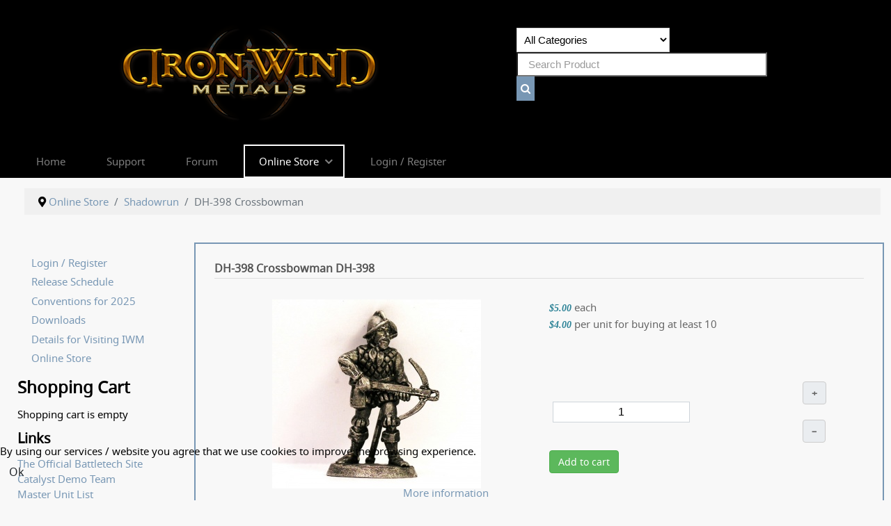

--- FILE ---
content_type: text/html; charset=utf-8
request_url: https://www.ironwindmetals.com/index.php/categories/cat-shadowrun/product/historicals-dh-398/category_pathway-2
body_size: 12991
content:
<!DOCTYPE html>
<html lang="en-GB" dir="ltr">
        
<head>
    
            <meta name="viewport" content="width=device-width, initial-scale=1.0">
        <meta http-equiv="X-UA-Compatible" content="IE=edge" />
        

        
            
         <meta charset="utf-8">
	<meta name="keywords" content="Spaniards">
	<meta name="description" content="Spaniards">
	<title>DH-398 Crossbowman</title>
	<link href="/favicon.ico" rel="icon" type="image/vnd.microsoft.icon">

    <link href="/media/vendor/fontawesome-free/css/fontawesome.min.css?5.15.4" rel="stylesheet" />
	<link href="https://www.ironwindmetals.com/modules/mod_rca_hikashop_search/assets/styles.css?394307aaeeffced1b068b62f548a2253" rel="stylesheet" />
	<link href="/plugins/system/cookiehint/css/style.css?394307aaeeffced1b068b62f548a2253" rel="stylesheet" />
	<link href="/media/com_hikashop/css/hikashop.css?v=611" rel="stylesheet" />
	<link href="/media/com_hikashop/css/frontend_custom.css?t=1620844790" rel="stylesheet" />
	<link href="/media/com_hikashop/css/style_default.css?t=1765422674" rel="stylesheet" />
	<link href="https://cdn.hikashop.com/shadowbox/shadowbox.css" rel="stylesheet" />
	<link href="/media/com_hikashop/css/notify-metro.css?v=611" rel="stylesheet" />
	<link href="/media/gantry5/assets/css/lightcase.css" rel="stylesheet" />
	<link href="/media/gantry5/engines/nucleus/css-compiled/nucleus.css" rel="stylesheet" />
	<link href="/templates/g5_hadron/custom/css-compiled/hadron_13.css" rel="stylesheet" />
	<link href="/media/gantry5/engines/nucleus/css-compiled/bootstrap5.css" rel="stylesheet" />
	<link href="/media/system/css/joomla-fontawesome.min.css" rel="stylesheet" />
	<link href="/media/system/css/debug.css" rel="stylesheet" />
	<link href="/media/gantry5/assets/css/font-awesome.min.css" rel="stylesheet" />
	<link href="/templates/g5_hadron/custom/css-compiled/hadron-joomla_13.css" rel="stylesheet" />
	<link href="/templates/g5_hadron/custom/css-compiled/custom_13.css" rel="stylesheet" />
	<link href="/templates/g5_hadron/css/animate.css" rel="stylesheet" />
	<style>
	#r-hikashop-search-141 select.r-hs-category-list,
	#r-hikashop-search-141 input.r-hs-search {
		height: 35px !important;
	}
	#r-hikashop-search-141 button.r-hs-btn {
		background:#7897b4;
		height: 35px;
	}
	#r-hikashop-search-141 button.r-hs-btn:hover {
		background:#000000;
	}
	@media only all and (min-width: 1200px) {
		#r-hikashop-search-141 input.r-hs-search {
			min-width:360px;
		}
	}
	@media only all and (min-width: 960px) and (max-width: 1199px) {
		#r-hikashop-search-141 input.r-hs-search {
			min-width:228px;
		}
	}
	@media only all and (max-width: 959px) {
		#r-hikashop-search-141 input.r-hs-search {
			min-width:210px;
		}
	}
	
	</style>
	<style>#redim-cookiehint-bottom {position: fixed; z-index: 99999; left: 0px; right: 0px; bottom: 0px; top: auto !important;}</style>
	<style>.my-own-class {opacity: 0; position: absolute; top: 0; left: 0; height: 0; width: 0; z-index: -1;}</style>
	<style>
#hikashop_category_information_module_119 div.hikashop_subcontainer,
#hikashop_category_information_module_119 .hikashop_rtop *,#hikashop_category_information_module_119 .hikashop_rbottom * { background:#f8f8f8; }
#hikashop_category_information_module_119 div.hikashop_subcontainer,
#hikashop_category_information_module_119 div.hikashop_subcontainer span,
#hikashop_category_information_module_119 div.hikashop_container { text-align:center; }
#hikashop_category_information_module_119 div.hikashop_container { margin:5px 5px; }
#hikashop_category_information_module_119 .hikashop_subcontainer { -moz-border-radius: 5px; -webkit-border-radius: 5px; -khtml-border-radius: 5px; border-radius: 5px; }</style>

    <script src="/media/vendor/jquery/js/jquery.min.js?3.7.1"></script>
	<script src="/media/legacy/js/jquery-noconflict.min.js?647005fc12b79b3ca2bb30c059899d5994e3e34d"></script>
	<script src="/media/mod_menu/js/menu-es5.min.js?394307aaeeffced1b068b62f548a2253" nomodule defer></script>
	<script src="/media/com_hikashop/js/hikashop.js?v=611"></script>
	<script src="https://cdn.hikashop.com/shadowbox/shadowbox.js"></script>
	<script src="/media/com_hikashop/js/notify.min.js?v=611"></script>
	<script src="/templates/g5_hadron/js/chart.js"></script>
	<script src="/plugins/system/cleantalkantispam/js/ct-functions.js?1768890057"></script>
	<script src="https://moderate.cleantalk.org/ct-bot-detector-wrapper.js"></script>
	<script src="/plugins/hikashop/cartnotify/media/notify.js"></script>
	<script type="application/ld+json">{"@context":"https:\/\/schema.org","@type":"BreadcrumbList","itemListElement":[{"@type":"ListItem","position":1,"item":{"@id":"https:\/\/www.ironwindmetals.com\/index.php","name":"Home"}},{"@type":"ListItem","position":2,"item":{"@id":"https:\/\/www.ironwindmetals.com\/index.php\/categories","name":"Online Store"}},{"@type":"ListItem","position":3,"item":{"@id":"https:\/\/www.ironwindmetals.com\/index.php\/categories\/cat-shadowrun","name":"Shadowrun"}},{"@type":"ListItem","position":4,"item":{"@id":"\/index.php\/categories\/cat-shadowrun\/product\/historicals-dh-398\/category_pathway-2","name":"DH-398 Crossbowman"}}]}</script>
	<script>
window.hikashopFieldsJs = {
	'reqFieldsComp': {},
	'validFieldsComp': {},
	'regexFieldsComp': {},
	'regexValueFieldsComp': {}
};</script>
	<script>
function hikashopToggleFields(new_value, namekey, field_type, id, prefix) {
	if(!window.hikashop) return false;
	return window.hikashop.toggleField(new_value, namekey, field_type, id, prefix);
}</script>
	<script>
if(!window.localPage) window.localPage = {};
window.localPage.cartRedirect = function(cid,pid,resp){window.location="/index.php/categories/cat-shadowrun/checkout";};
window.localPage.wishlistRedirect = function(cid,pid,resp){window.location="/index.php/component/hikashop/product/listing";};
</script>
	<script>
try{ Shadowbox.init(); }catch(e){ console.log("Shadowbox not loaded"); }
</script>
	<script>
(function(){window.Oby.registerAjax("hkContentChanged",function(){Shadowbox.clearCache();Shadowbox.setup();});})();
</script>
	<script>window.hikashop.translations_url = "/index.php/component/hikashop/translations/load";</script>
	<script>
				const ctPublicData = {
					typeOfCookie: "simple_cookies"
				}
			</script>
	<script>var ct_setcookie = 1;</script>
	<script>ctSetCookie("ct_checkjs", "886903718", "0");</script>
	<script>
jQuery.notify.defaults({"arrowShow":false,"globalPosition":"top right","elementPosition":"top right","clickToHide":true,"autoHideDelay":5000,"autoHide":true});
window.cartNotifyParams = {"reference":"global","img_url":"\/media\/com_hikashop\/images\/icons\/icon-32-newproduct.png","redirect_url":"","redirect_delay":4000,"hide_delay":5000,"title":"Product added to the cart","text":"Product successfully added to the cart","wishlist_title":"Product added to the wishlist","wishlist_text":"Product successfully added to the wishlist","list_title":"Products added to the cart","list_text":"Products successfully added to the cart","list_wishlist_title":"Products added to the wishlist","list_wishlist_text":"Products successfully added to the wishlist","err_title":"Product not added to the cart","err_text":"Product not added to the cart","err_wishlist_title":"Product not added to the wishlist","err_wishlist_text":"Product not added to the wishlist"};
</script>
	<script type="application/ld+json">{"context":"https://schema.org/","@type":"Product","name":"DH-398 Crossbowman","image":["https://www.ironwindmetals.com/images/com_hikashop/upload/historicals/DH-398.JPG"],"description":"\tSupplied unassembled and unpainted.","url":"/index.php/categories/cat-shadowrun/product/historicals-dh-398","sku":"DH-398","offers":{"@type":"Offer","url":"https://www.example.com/trinket_offer","itemCondition":"https://schema.org/NewCondition","availability":"https://schema.org/InStock","priceSpecification":{"@type":"PriceSpecification","price":4,"priceCurrency":"USD"}}}</script>
	

    
                
</head>

    <body class="gantry site com_hikashop view-product layout-show task-show dir-ltr itemid-1492 outline-13 g-offcanvas-left g-default g-style-preset6">
        
                    

        <div id="g-offcanvas"  data-g-offcanvas-swipe="0" data-g-offcanvas-css3="1">
                        <div class="g-grid">                        

        <div class="g-block size-100">
             <div id="logo-3916-particle" class="g-content g-particle">            <a href="/" target="_self" title="" aria-label="" rel="home" class="g-logo">
                        <img src="/images/IWMNewLogoMobile.png"  alt="" />
            </a>
            </div>
        </div>
            </div>
                    <div class="g-grid">                        

        <div class="g-block size-100 nopaddingtop">
             <div id="mobile-menu-4892-particle" class="g-content g-particle">            <div id="g-mobilemenu-container" data-g-menu-breakpoint="48rem"></div>
            </div>
        </div>
            </div>
    </div>
        <div id="g-page-surround">
            <div class="g-offcanvas-hide g-offcanvas-toggle" role="navigation" data-offcanvas-toggle aria-controls="g-offcanvas" aria-expanded="false"><i class="fa fa-fw fa-bars"></i></div>                        

                                
                <section id="g-navigation">
                <div class="g-container">                                <div class="g-grid">                        

        <div class="g-block size-56">
             <div id="logo-5679-particle" class="g-content g-particle">            <a href="/" target="_self" title="" aria-label="" rel="home" class="g-logo">
                        <img src="/images/IWMNewLogo.png"  alt="" />
            </a>
            </div>
        </div>
                    

        <div class="g-block size-44">
             <div class="g-content">
                                    <div class="platform-content"><div class="rcasearchhika-a moduletable ">
        
<div id="r-hikashop-search-141" class="r-hikashop-search">
	<form action="/index.php/product-listing?start=0" method="get">
		<div class="r-hs-categories">
			<label for="r-hs-categorylist" class="r-hs-category-list-label">
				<select name="cid" id="r-hs-categorylist" class="r-hs-category-list">
					<option value="0">All Categories</option>
					<option value="13">BattleTech</option><option value="17">-- BattleMechs</option><option value="18">-- Combat Vehicles</option><option value="19">-- Aerospace Fighters</option><option value="21">-- IndustrialMechs</option><option value="172">-- Online Exclusive</option><option value="24">---- Online Exclusive Protomechs</option><option value="23">---- Online Exclusive Naval Vessels</option><option value="20">---- Online Exclusive Infantry</option><option value="173">---- Online Exclusive BattleMechs</option><option value="174">---- Online Exclusive Combat Vehicles</option><option value="175">---- Online Exclusive Aerospace</option><option value="208">------ Mech Scale Aerospace Fighters</option><option value="209">------ Micro Scale Aerospace Fighters</option><option value="210">------ Micro Scale Dropships</option><option value="214">------ Micro Scale Small Craft</option><option value="211">------ Jumpships</option><option value="212">------ Space Stations</option><option value="213">------ Warships</option><option value="217">------ Mech Scale Conventional Fighters</option><option value="176">---- Online Exclusive IndustrialMechs</option><option value="177">---- Online Exclusive Support Vehicles</option><option value="181">---- Online Exclusive Unit Packs</option><option value="182">------ Alpha Strike: Clan Invasion</option><option value="183">------ Era Report: 3052</option><option value="184">------ Era Report: 3062</option><option value="185">------ Field Manual: 3085</option><option value="187">------ Interstellar Expeditions</option><option value="188">------ Jihad: 3075</option><option value="189">------ Project Phoenix</option><option value="190">------ Vehicle Pack</option><option value="191">------ War of Reaving: 3072</option><option value="192">------ War of Reaving: 3085</option><option value="193">------ Historical: Liberation of Terra</option><option value="194">---- Online Exclusive MiniMechs</option><option value="195">---- Online Exclusive Museum Scale</option><option value="196">---- Online Exclusive Limited Edition</option><option value="197">---- Online Exclusive ScrapYard</option><option value="198">------ Word of Blake OmniMech Parts</option><option value="199">------ Clan OmniMech Parts</option><option value="200">------ Scrapyard Mech Bases & Feet</option><option value="203">------ Turrets</option><option value="219">------ Scrapyard Arms</option><option value="220">------ Scrapyard Heads</option><option value="221">------ Scrapyard Jump Jets</option><option value="222">------ Scrapyard Legs</option><option value="223">------ Scrapyard Plates, Banners and Fins & Etc</option><option value="224">------ Scrapyard Torso</option><option value="225">------ Scrapyard Waist</option><option value="226">------ Scrapyard Weapons</option><option value="232">------ ScrapYard Weapon and Equipment Parts</option><option value="236">------ ScrapYard Vehicle Bodies</option><option value="201">---- Online Exclusive Resin and Foam</option><option value="202">---- Online Exclusive Bases and Stems</option><option value="204">---- Online Exclusive Battle Armor</option><option value="205">---- Online Exclusive BattleTroopers</option><option value="206">---- Online Exclusive Battledroids</option><option value="178">-- Battletech Hex Bases</option><option value="179">-- BattleMech Lance Packs</option><option value="227">-- New Releases</option><option value="233">-- New Classic Mechs</option><option value="234">-- Recognition Guide Mechs</option><option value="235">-- ProdUpload</option><option value="15">VOR: The Maelstrom</option><option value="25">-- Golems</option><option value="26">-- Growlers</option><option value="27">-- Mashers</option><option value="28">-- Neo-Soviets</option><option value="29">-- Pharon</option><option value="30">-- Shard</option><option value="31">-- Union</option><option value="32">-- Zykhee</option><option value="33">Bases</option><option value="34">-- Flat</option><option value="35">-- Inset</option><option value="36">-- Hex</option><option value="37">-- Plastic</option><option value="38">-- Misc</option><option value="111">---- Adult</option><option value="113">19th & 20th Century</option><option value="119">-- Western</option><option value="112">Vignettes</option><option value="43">Hackmaster Miniatures</option><option value="44">Ral Partha Historicals</option><option value="45">-- Historical Weapon Tips</option><option value="46">-- The Hoplites - Ancient World</option><option value="50">---- Carthaginians</option><option value="51">---- Early Egyptians</option><option value="52">---- Gauls</option><option value="53">---- Greeks</option><option value="54">---- Hittites</option><option value="55">---- Macedonians</option><option value="56">---- Persians</option><option value="57">---- Republican Romans</option><option value="58">---- Ancient Standards</option><option value="59">---- Ancient Horses</option><option value="47">-- 1200 AD - Medieval World</option><option value="60">---- Byzantines</option><option value="61">---- Crusaders</option><option value="62">---- English</option><option value="63">---- French</option><option value="64">---- Germans</option><option value="65">---- Mongols</option><option value="66">---- Moors</option><option value="67">---- Normans</option><option value="68">---- Peasants</option><option value="69">---- Saxons</option><option value="70">---- Scots</option><option value="71">---- Spanish</option><option value="72">---- Sung Chinese</option><option value="73">---- Vikings</option><option value="74">---- Medieval Horses</option><option value="48">-- Samurai</option><option value="49">-- Conquistadores</option><option value="75">---- Aztecs</option><option value="76">---- Incas</option><option value="77">---- Spaniards</option><option value="78">Fantasy Player Characters</option><option value="79">-- Bards</option><option value="80">-- Clerics</option><option value="81">-- Fighters</option><option value="82">-- Magic Users</option><option value="83">-- Ninjas</option><option value="84">-- Paladins</option><option value="85">-- Anti-Paladins</option><option value="86">-- Rangers</option><option value="87">-- Rogues & Thieves</option><option value="88">Fantasy RPGs</option><option value="89">-- Natural Beasts</option><option value="90">-- Monsters</option><option value="91">-- Supernaturals</option><option value="92">-- Skeleton RPGs</option><option value="93">-- Props</option><option value="94">-- NPC Encounters</option><option value="95">-- Arcana Evolved</option><option value="96">Fantasy Armies</option><option value="97">-- Dwarf Army</option><option value="98">-- Elf Army</option><option value="99">-- Human Army</option><option value="100">-- Sub Human Army</option><option value="101">-- Supernatural Army</option><option value="102">-- Mythical Army</option><option value="103">-- Bestial Army</option><option value="104">-- Skeleton Army</option><option value="105">-- Engines of War</option><option value="106">-- Horses and Mounts</option><option value="107">Dragons</option><option value="108">Games</option><option value="110">-- Spellcaster</option><option value="120">Crimson Skies</option><option value="121">Shadowrun</option><option value="122">Natural World</option><option value="123">-- Dinosaurs</option><option value="124">-- Prehistoric Animals</option><option value="125">-- Modern Animals</option><option value="126">Wolf Star Shipyard</option><option value="127">Terrain</option><option value="128">-- Bunker</option><option value="129">-- Fantasy Terrain</option><option value="130">-- Science Fiction Buildings</option><option value="131">-- Bunker Turrets</option><option value="137">IWM Accesssories</option><option value="218">Coins</option>				</select>
			</label>
		</div>
		<div class="r-hs-searchfield">
			<input type="text" name="searchword" id="r-hs-search" placeholder="Search Product" value="" class="r-hs-search" />
		</div>
		<div class="r-hs-submit">
			<button type="submit" class="r-hs-btn" onclick="this.form.keyword.focus();"><i class="fa fa-search"></i></button>
		</div>
	</form>
</div></div></div>
            
        </div>
        </div>
            </div>
                            <div class="g-grid">                        

        <div class="g-block size-100 center nomarginall nopaddingall g-hadron-menu">
             <div id="menu-2875-particle" class="g-content g-particle">            <nav class="g-main-nav" data-g-mobile-target data-g-hover-expand="true">
        <ul class="g-toplevel">
                                                                                                                
        
                
        
                
        
        <li class="g-menu-item g-menu-item-type-component g-menu-item-101 g-standard  ">
                            <a class="g-menu-item-container" href="/index.php">
                                                                <span class="g-menu-item-content">
                                    <span class="g-menu-item-title">Home</span>
            
                    </span>
                                                </a>
                                </li>
    
                                                                                                
        
                
        
                
        
        <li class="g-menu-item g-menu-item-type-component g-menu-item-2177 g-standard  ">
                            <a class="g-menu-item-container" href="/index.php/support">
                                                                <span class="g-menu-item-content">
                                    <span class="g-menu-item-title">Support</span>
            
                    </span>
                                                </a>
                                </li>
    
                                                                                                
        
                
        
                
        
        <li class="g-menu-item g-menu-item-type-url g-menu-item-105 g-standard  ">
                            <a class="g-menu-item-container" href="http://bg.battletech.com/forums/index.php?board=33.0">
                                                                <span class="g-menu-item-content">
                                    <span class="g-menu-item-title">Forum</span>
            
                    </span>
                                                </a>
                                </li>
    
                                                                                                
        
                
        
                
        
        <li class="g-menu-item g-menu-item-type-component g-menu-item-388 g-parent active g-standard g-menu-item-link-parent ">
                            <a class="g-menu-item-container" href="https://www.ironwindmetals.com/index.php/categories">
                                                                <span class="g-menu-item-content">
                                    <span class="g-menu-item-title">Online Store</span>
            
                    </span>
                    <span class="g-menu-parent-indicator" data-g-menuparent=""></span>                            </a>
                                                                            <ul class="g-dropdown g-inactive g-fade g-dropdown-right">
            <li class="g-dropdown-column">
                        <div class="g-grid">
                        <div class="g-block size-100">
            <ul class="g-sublevel">
                <li class="g-level-1 g-go-back">
                    <a class="g-menu-item-container" href="#" data-g-menuparent=""><span>Back</span></a>
                </li>
                                                                                                                    
        
                
        
                
        
        <li class="g-menu-item g-menu-item-type-component g-menu-item-1472 g-parent g-menu-item-link-parent ">
                            <a class="g-menu-item-container" href="https://www.ironwindmetals.com/index.php/categories/cat-battletech">
                                                                <span class="g-menu-item-content">
                                    <span class="g-menu-item-title">Battletech</span>
            
                    </span>
                    <span class="g-menu-parent-indicator" data-g-menuparent=""></span>                            </a>
                                                                            <ul class="g-dropdown g-inactive g-fade g-dropdown-right">
            <li class="g-dropdown-column">
                        <div class="g-grid">
                        <div class="g-block size-100">
            <ul class="g-sublevel">
                <li class="g-level-2 g-go-back">
                    <a class="g-menu-item-container" href="#" data-g-menuparent=""><span>Back</span></a>
                </li>
                                                                                                                    
        
                
        
                
        
        <li class="g-menu-item g-menu-item-type-component g-menu-item-1827  ">
                            <a class="g-menu-item-container" href="/index.php/categories/cat-battletech/cat-bt-ncm">
                                                                <span class="g-menu-item-content">
                                    <span class="g-menu-item-title">New Classic Mechs</span>
            
                    </span>
                                                </a>
                                </li>
    
                                                                                                
        
                
        
                
        
        <li class="g-menu-item g-menu-item-type-component g-menu-item-1498  ">
                            <a class="g-menu-item-container" href="https://www.ironwindmetals.com/index.php/categories/cat-battletech/cat-bt-nr">
                                                                <span class="g-menu-item-content">
                                    <span class="g-menu-item-title">New Releases</span>
            
                    </span>
                                                </a>
                                </li>
    
                                                                                                
        
                
        
                
        
        <li class="g-menu-item g-menu-item-type-component g-menu-item-1497  ">
                            <a class="g-menu-item-container" href="https://www.ironwindmetals.com/index.php/categories/cat-battletech/cat-bt-rgm">
                                                                <span class="g-menu-item-content">
                                    <span class="g-menu-item-title">Recognition Guide ilClan Mechs</span>
            
                    </span>
                                                </a>
                                </li>
    
                                                                                                
        
                
        
                
        
        <li class="g-menu-item g-menu-item-type-component g-menu-item-1500  ">
                            <a class="g-menu-item-container" href="https://www.ironwindmetals.com/index.php/categories/cat-battletech/cat-bt-bm">
                                                                <span class="g-menu-item-content">
                                    <span class="g-menu-item-title">BattleMechs</span>
            
                    </span>
                                                </a>
                                </li>
    
                                                                                                
        
                
        
                
        
        <li class="g-menu-item g-menu-item-type-component g-menu-item-1501  ">
                            <a class="g-menu-item-container" href="https://www.ironwindmetals.com/index.php/categories/cat-battletech/cat-bt-cv">
                                                                <span class="g-menu-item-content">
                                    <span class="g-menu-item-title">Combat Vehicles</span>
            
                    </span>
                                                </a>
                                </li>
    
                                                                                                
        
                
        
                
        
        <li class="g-menu-item g-menu-item-type-component g-menu-item-1502  ">
                            <a class="g-menu-item-container" href="https://www.ironwindmetals.com/index.php/categories/cat-battletech/cat-bt-af">
                                                                <span class="g-menu-item-content">
                                    <span class="g-menu-item-title">Aerospace Fighters</span>
            
                    </span>
                                                </a>
                                </li>
    
                                                                                                
        
                
        
                
        
        <li class="g-menu-item g-menu-item-type-component g-menu-item-1503  ">
                            <a class="g-menu-item-container" href="https://www.ironwindmetals.com/index.php/categories/cat-battletech/cat-bt-im">
                                                                <span class="g-menu-item-content">
                                    <span class="g-menu-item-title">IndustrialMechs</span>
            
                    </span>
                                                </a>
                                </li>
    
                                                                                                
        
                
        
                
        
        <li class="g-menu-item g-menu-item-type-component g-menu-item-1504  ">
                            <a class="g-menu-item-container" href="https://www.ironwindmetals.com/index.php/categories/cat-battletech/cat-bt-oe">
                                                                <span class="g-menu-item-content">
                                    <span class="g-menu-item-title">Online Exclusive</span>
            
                    </span>
                                                </a>
                                </li>
    
                                                                                                
        
                
        
                
        
        <li class="g-menu-item g-menu-item-type-component g-menu-item-1505  ">
                            <a class="g-menu-item-container" href="https://www.ironwindmetals.com/index.php/categories/cat-battletech/cat-bt-hb">
                                                                <span class="g-menu-item-content">
                                    <span class="g-menu-item-title">Hex Bases</span>
            
                    </span>
                                                </a>
                                </li>
    
                                                                                                
        
                
        
                
        
        <li class="g-menu-item g-menu-item-type-component g-menu-item-1506  ">
                            <a class="g-menu-item-container" href="https://www.ironwindmetals.com/index.php/categories/cat-battletech/cat-bt-lp">
                                                                <span class="g-menu-item-content">
                                    <span class="g-menu-item-title">Lance Packs</span>
            
                    </span>
                                                </a>
                                </li>
    
    
            </ul>
        </div>
            </div>

            </li>
        </ul>
            </li>
    
                                                                                                
        
                
        
                
        
        <li class="g-menu-item g-menu-item-type-component g-menu-item-1491  ">
                            <a class="g-menu-item-container" href="https://www.ironwindmetals.com/index.php/categories/cat-hackmaster">
                                                                <span class="g-menu-item-content">
                                    <span class="g-menu-item-title">Hackmaster</span>
            
                    </span>
                                                </a>
                                </li>
    
                                                                                                
        
                
        
                
        
        <li class="g-menu-item g-menu-item-type-component g-menu-item-1492 active  ">
                            <a class="g-menu-item-container" href="https://www.ironwindmetals.com/index.php/categories/cat-shadowrun">
                                                                <span class="g-menu-item-content">
                                    <span class="g-menu-item-title">Shadowrun</span>
            
                    </span>
                                                </a>
                                </li>
    
                                                                                                
        
                
        
                
        
        <li class="g-menu-item g-menu-item-type-separator g-menu-item-1476 g-parent  ">
                            <div class="g-menu-item-container" data-g-menuparent="">                                                                            <span class="g-separator g-menu-item-content">            <span class="g-menu-item-title">Iron Wind Metals</span>
            </span>
                                        <span class="g-menu-parent-indicator"></span>                            </div>                                                                <ul class="g-dropdown g-inactive g-fade g-dropdown-right">
            <li class="g-dropdown-column">
                        <div class="g-grid">
                        <div class="g-block size-100">
            <ul class="g-sublevel">
                <li class="g-level-2 g-go-back">
                    <a class="g-menu-item-container" href="#" data-g-menuparent=""><span>Back</span></a>
                </li>
                                                                                                                    
        
                
        
                
        
        <li class="g-menu-item g-menu-item-type-component g-menu-item-1473  ">
                            <a class="g-menu-item-container" href="https://www.ironwindmetals.com/index.php/categories/cat-iwm/cat-baes">
                                                                <span class="g-menu-item-content">
                                    <span class="g-menu-item-title">Bases</span>
            
                    </span>
                                                </a>
                                </li>
    
                                                                                                
        
                
        
                
        
        <li class="g-menu-item g-menu-item-type-component g-menu-item-1474  ">
                            <a class="g-menu-item-container" href="https://www.ironwindmetals.com/index.php/categories/cat-iwm/cat-coins">
                                                                <span class="g-menu-item-content">
                                    <span class="g-menu-item-title">Coins</span>
            
                    </span>
                                                </a>
                                </li>
    
                                                                                                
        
                
        
                
        
        <li class="g-menu-item g-menu-item-type-component g-menu-item-1477  ">
                            <a class="g-menu-item-container" href="https://www.ironwindmetals.com/index.php/categories/cat-iwm/cat-spellcaster">
                                                                <span class="g-menu-item-content">
                                    <span class="g-menu-item-title">Spellcaster Game</span>
            
                    </span>
                                                </a>
                                </li>
    
                                                                                                
        
                
        
                
        
        <li class="g-menu-item g-menu-item-type-component g-menu-item-1480  ">
                            <a class="g-menu-item-container" href="https://www.ironwindmetals.com/index.php/categories/cat-iwm/cat-natural-world">
                                                                <span class="g-menu-item-content">
                                    <span class="g-menu-item-title">Natural World</span>
            
                    </span>
                                                </a>
                                </li>
    
                                                                                                
        
                
        
                
        
        <li class="g-menu-item g-menu-item-type-component g-menu-item-1481  ">
                            <a class="g-menu-item-container" href="https://www.ironwindmetals.com/index.php/categories/cat-iwm/cat-wolf-star-shipyard">
                                                                <span class="g-menu-item-content">
                                    <span class="g-menu-item-title">Wolf Star Shipyard</span>
            
                    </span>
                                                </a>
                                </li>
    
                                                                                                
        
                
        
                
        
        <li class="g-menu-item g-menu-item-type-component g-menu-item-1482  ">
                            <a class="g-menu-item-container" href="https://www.ironwindmetals.com/index.php/categories/cat-iwm/cat-terrain">
                                                                <span class="g-menu-item-content">
                                    <span class="g-menu-item-title">Terrain</span>
            
                    </span>
                                                </a>
                                </li>
    
                                                                                                
        
                
        
                
        
        <li class="g-menu-item g-menu-item-type-component g-menu-item-1483  ">
                            <a class="g-menu-item-container" href="https://www.ironwindmetals.com/index.php/categories/cat-iwm/cat-accessories">
                                                                <span class="g-menu-item-content">
                                    <span class="g-menu-item-title">Accessories</span>
            
                    </span>
                                                </a>
                                </li>
    
    
            </ul>
        </div>
            </div>

            </li>
        </ul>
            </li>
    
                                                                                                
        
                
        
                
        
        <li class="g-menu-item g-menu-item-type-separator g-menu-item-1484 g-parent  ">
                            <div class="g-menu-item-container" data-g-menuparent="">                                                                            <span class="g-separator g-menu-item-content">            <span class="g-menu-item-title">Ral Partha</span>
            </span>
                                        <span class="g-menu-parent-indicator"></span>                            </div>                                                                <ul class="g-dropdown g-inactive g-fade g-dropdown-right">
            <li class="g-dropdown-column">
                        <div class="g-grid">
                        <div class="g-block size-100">
            <ul class="g-sublevel">
                <li class="g-level-2 g-go-back">
                    <a class="g-menu-item-container" href="#" data-g-menuparent=""><span>Back</span></a>
                </li>
                                                                                                                    
        
                
        
                
        
        <li class="g-menu-item g-menu-item-type-component g-menu-item-1485  ">
                            <a class="g-menu-item-container" href="https://www.ironwindmetals.com/index.php/categories/cat-ral-partha/cat-historicals">
                                                                <span class="g-menu-item-content">
                                    <span class="g-menu-item-title">Historicals</span>
            
                    </span>
                                                </a>
                                </li>
    
                                                                                                
        
                
        
                
        
        <li class="g-menu-item g-menu-item-type-component g-menu-item-1486  ">
                            <a class="g-menu-item-container" href="https://www.ironwindmetals.com/index.php/categories/cat-ral-partha/cat-fantasy-player-characters">
                                                                <span class="g-menu-item-content">
                                    <span class="g-menu-item-title">Fantasy Player Characters </span>
            
                    </span>
                                                </a>
                                </li>
    
                                                                                                
        
                
        
                
        
        <li class="g-menu-item g-menu-item-type-component g-menu-item-1487  ">
                            <a class="g-menu-item-container" href="https://www.ironwindmetals.com/index.php/categories/cat-ral-partha/cat-fantasy-rpgs">
                                                                <span class="g-menu-item-content">
                                    <span class="g-menu-item-title">Fantasy RPG&#039;s</span>
            
                    </span>
                                                </a>
                                </li>
    
                                                                                                
        
                
        
                
        
        <li class="g-menu-item g-menu-item-type-component g-menu-item-1488  ">
                            <a class="g-menu-item-container" href="https://www.ironwindmetals.com/index.php/categories/cat-ral-partha/cat-fantasy-armies">
                                                                <span class="g-menu-item-content">
                                    <span class="g-menu-item-title">Fantasy Armies</span>
            
                    </span>
                                                </a>
                                </li>
    
                                                                                                
        
                
        
                
        
        <li class="g-menu-item g-menu-item-type-component g-menu-item-1489  ">
                            <a class="g-menu-item-container" href="https://www.ironwindmetals.com/index.php/categories/cat-ral-partha/cat-dragons">
                                                                <span class="g-menu-item-content">
                                    <span class="g-menu-item-title">Dragons</span>
            
                    </span>
                                                </a>
                                </li>
    
                                                                                                
        
                
        
                
        
        <li class="g-menu-item g-menu-item-type-component g-menu-item-1490  ">
                            <a class="g-menu-item-container" href="https://www.ironwindmetals.com/index.php/categories/cat-ral-partha/cat-vignettes">
                                                                <span class="g-menu-item-content">
                                    <span class="g-menu-item-title">Vignettes</span>
            
                    </span>
                                                </a>
                                </li>
    
    
            </ul>
        </div>
            </div>

            </li>
        </ul>
            </li>
    
                                                                                                
        
                
        
                
        
        <li class="g-menu-item g-menu-item-type-component g-menu-item-1493  ">
                            <a class="g-menu-item-container" href="https://www.ironwindmetals.com/index.php/categories/cat-crimson-skies">
                                                                <span class="g-menu-item-content">
                                    <span class="g-menu-item-title">Crimson Skies</span>
            
                    </span>
                                                </a>
                                </li>
    
                                                                                                
        
                
        
                
        
        <li class="g-menu-item g-menu-item-type-component g-menu-item-1494  ">
                            <a class="g-menu-item-container" href="https://www.ironwindmetals.com/index.php/categories/cat-vor-the-maelstrom">
                                                                <span class="g-menu-item-content">
                                    <span class="g-menu-item-title">VOR: The Maelstrom</span>
            
                    </span>
                                                </a>
                                </li>
    
    
            </ul>
        </div>
            </div>

            </li>
        </ul>
            </li>
    
                                                                                                
        
                
        
                
        
        <li class="g-menu-item g-menu-item-type-component g-menu-item-1425 g-standard  ">
                            <a class="g-menu-item-container" href="/index.php/login">
                                                                <span class="g-menu-item-content">
                                    <span class="g-menu-item-title">Login / Register</span>
            
                    </span>
                                                </a>
                                </li>
    
    
        </ul>
    </nav>
            </div>
        </div>
            </div>
            </div>
        
    </section>
                    
                <section id="g-maintop">
                <div class="g-container">                                <div class="g-grid">                        

        <div class="g-block size-100 nomarginall">
             <div class="g-content">
                                    <div class="platform-content"><div class="breadcrumbs moduletable ">
        <nav class="mod-breadcrumbs__wrapper" aria-label="Breadcrumbs">
    <ol class="mod-breadcrumbs breadcrumb px-3 py-2">
                    <li class="mod-breadcrumbs__divider float-start">
                <span class="divider icon-location icon-fw" aria-hidden="true"></span>
            </li>
        
        <li class="mod-breadcrumbs__item breadcrumb-item"><a href="/index.php/categories" class="pathway"><span>Online Store</span></a></li><li class="mod-breadcrumbs__item breadcrumb-item"><a href="/index.php/categories/cat-shadowrun" class="pathway"><span>Shadowrun</span></a></li><li class="mod-breadcrumbs__item breadcrumb-item active"><span>DH-398 Crossbowman</span></li>    </ol>
    </nav>
</div></div>
            
        </div>
        </div>
            </div>
            </div>
        
    </section>
    
                                
                
    
                <section id="g-container-main" class="g-wrapper">
                <div class="g-container">                    <div class="g-grid">                        

        <div class="g-block size-21">
             <section id="g-sidebar">
                                        <div class="g-grid">                        

        <div class="g-block size-100">
             <div class="g-content">
                                    <div class="platform-content"><div class="sidebar-a moduletable ">
        <ul class="mod-menu mod-list nav ">
<li class="nav-item item-2081"><a href="/index.php/login-2" >Login / Register</a></li><li class="nav-item item-117"><a href="/index.php/release-schedule-main" >Release Schedule</a></li><li class="nav-item item-118"><a href="/index.php/convention-list" >Conventions for 2025</a></li><li class="nav-item item-115"><a href="/index.php/downloads" >Downloads</a></li><li class="nav-item item-1624"><a href="/index.php/details-for-visiting-iwm" >Details for Visiting IWM</a></li><li class="nav-item item-2057"><a href="https://www.ironwindmetals.com/index.php/categories-3" >Online Store</a></li></ul>
</div></div><div class="platform-content"><div class="sidebar-a moduletable ">
            <h3 class="title">Shopping Cart</h3>        <div class="hikashop_cart_module " id="hikashop_cart_module">
<script type="text/javascript">
	window.Oby.registerAjax(["cart.updated","checkout.cart.updated"], function(params) {
		var o = window.Oby, el = document.getElementById('hikashop_cart_119');
		if(!el) return;
		if(params && params.resp && params.resp.module == 119) return;
		if(params && params.type && params.type != 'cart') return;
		o.addClass(el, "hikashop_checkout_loading");
		window.hikashop.xRequest("/index.php/categories/cat-shadowrun/product/cart/module_id-119/module_type-cart?tmpl=component", {update:false, mode:'POST', data:'return_url=aHR0cHM6Ly93d3cuaXJvbndpbmRtZXRhbHMuY29tL2luZGV4LnBocC9jYXRlZ29yaWVzL2NhdC1zaGFkb3dydW4vcHJvZHVjdC9oaXN0b3JpY2Fscy1kaC0zOTgvY2F0ZWdvcnlfcGF0aHdheS0y'}, function(xhr){
			o.removeClass(el, "hikashop_checkout_loading");
			var cartDropdown = xhr.responseText.includes('hikashop_cart_dropdown_content');
			if(cartDropdown) {
				var dropdownType = 'click';
				var dropdownLink = xhr.responseText.includes('onmousehover="if(window.hikashop.toggleOverlayBlock(');
				if(dropdownLink) {
					dropdownType = 'hover';
				}
				var isDrawer = xhr.responseText.includes('hikashop_drawer');
				if(isDrawer) {
					dropdownType = 'drawer';
				}
				window.hikashop.updateElem(el, xhr.responseText, true);
				cartDropdown = document.querySelector('#hikashop_cart_119 .hikashop_cart_dropdown_content');
				if(isDrawer) {
					cartDropdown = document.querySelector('#hikashop_cart_119 .hikashop_small_cart_checkout_link');
				}
				if(cartDropdown.toggleOpen) {
					if(typeof window.checkout === 'undefined') {
						window.hikashop.toggleOverlayBlock(cartDropdown, dropdownType);
					} else {
						window.hikashop.updateElem(el, xhr.responseText, true);
					}
				}
			} else {
				window.hikashop.updateElem(el, xhr.responseText, true);
			}
		});
	});
</script>
<div id="hikashop_cart_119" class="hikashop_cart hika_j4">
	<div class="hikashop_checkout_loading_elem"></div>
	<div class="hikashop_checkout_loading_spinner small_spinner small_cart"></div>
<div class="hikashop_cart_empty_message">Shopping cart is empty</div></div>
<div class="clear_both"></div></div>
</div></div><div class="platform-content"><div class="sidebar-a moduletable ">
            <h4 class="title">Links</h4>        <div class="mod-banners bannergroup">

    <div class="mod-banners__item banneritem">
                                        <a href="/index.php/component/banners/click/1" target="_blank">The Official Battletech Site</a>            </div>
    <div class="mod-banners__item banneritem">
                                        <a href="/index.php/component/banners/click/2" target="_blank">Catalyst Demo Team</a>            </div>
    <div class="mod-banners__item banneritem">
                                        <a href="/index.php/component/banners/click/4" target="_blank">Master Unit List</a>            </div>
    <div class="mod-banners__item banneritem">
                                        <a href="/index.php/component/banners/click/5" target="_blank">Camo Specs</a>            </div>
    <div class="mod-banners__item banneritem">
                                        <a href="/index.php/component/banners/click/9" target="_blank">Iron Wind Metals Facebook</a>            </div>
    <div class="mod-banners__item banneritem">
                                        <a href="/index.php/component/banners/click/10" target="_blank">Ral Partha Legacy</a>            </div>
    <div class="mod-banners__item banneritem">
                                        <a href="/index.php/component/banners/click/11" target="_blank">IWM Social Media Linktree</a>            </div>

</div>
</div></div><div class="platform-content"><div class="sidebar-a moduletable ">
            <h3 class="title">Information</h3>        <ul class="mod-menu mod-list nav ">
<li class="nav-item item-1085"><a href="/index.php/faq" >FAQ</a></li><li class="nav-item item-1086"><a href="/index.php/shipping-information" >Shipping Information</a></li><li class="nav-item item-1087"><a href="/index.php/how-to-contact-us" >How to Contact Us</a></li><li class="nav-item item-1088"><a href="/index.php/returns-mis-packs" >Returns &amp; Mis-Packs</a></li><li class="nav-item item-1089"><a href="/index.php/changes-or-cancellations" >Changes or Cancellations</a></li><li class="nav-item item-1436"><a href="/index.php/terms-and-policies" >Terms and Policies</a></li></ul>
</div></div>
            
        </div>
        </div>
            </div>
            
    </section>
        </div>
                    

        <div class="g-block size-79 box1">
             <main id="g-main">
                                        <div class="g-grid">                        

        <div class="g-block size-100">
             <div class="g-content">
                                                            <div class="platform-content container"><div class="row"><div class="col"><div itemscope itemtype="https://schema.org/Product" id="hikashop_product_DH_398_page" class="hikashop_product_page hikashop_product_of_category_77 hikashop_product_show_default">
	<div class='clear_both'></div>
<script type="text/javascript">
function hikashop_product_form_check() {
	var d = document, el = d.getElementById('hikashop_product_quantity_main');
	if(!el)
		return true;
	var inputs = el.getElementsByTagName('input');
	if(inputs && inputs.length > 0)
		return true;
	var links = el.getElementsByTagName('a');
	if(links && links.length > 0)
		return true;
	return false;
}
</script>
	<form action="/index.php/component/hikashop/product/updatecart" method="post" name="hikashop_product_form" onsubmit="return hikashop_product_form_check();" enctype="multipart/form-data">
<div id="hikashop_product_top_part" class="hikashop_product_top_part">
<!-- TOP BEGIN EXTRA DATA -->
<!-- EO TOP BEGIN EXTRA DATA -->
	<h1>
<!-- NAME -->
		<span id="hikashop_product_name_main" class="hikashop_product_name_main" itemprop="name">DH-398 Crossbowman</span>
<!-- EO NAME -->
<!-- CODE -->
		<span id="hikashop_product_code_main" class="hikashop_product_code_main">DH-398</span>
<!-- EO CODE -->
		<meta itemprop="sku" content="DH-398">
		<meta itemprop="productID" content="DH-398">
	</h1>
<!-- TOP END EXTRA DATA -->
<!-- EO TOP END EXTRA DATA -->
<!-- SOCIAL NETWORKS -->
<!-- EO SOCIAL NETWORKS -->
</div>

<div class="hk-row-fluid">
	<div id="hikashop_product_left_part" class="hikashop_product_left_part hkc-md-6">
<!-- LEFT BEGIN EXTRA DATA -->
<!-- EO LEFT BEGIN EXTRA DATA -->
<!-- IMAGE -->
<div id="hikashop_product_image_main" class="hikashop_global_image_div" style="">
<!-- MAIN IMAGE -->
	<div id="hikashop_main_image_div" class="hikashop_main_image_div">
		<div class="hikashop_product_main_image_thumb hikashop_img_mode_classic" id="hikashop_image_main_thumb_div"  >
			<div style="height:320px;text-align:center;clear:both;" class="hikashop_product_main_image">
				<div style="position:relative;text-align:center;clear:both;margin: auto;" class="hikashop_product_main_image_subdiv">
<a title="DH-398 Crossbowman" rel="shadowbox[hikashop_main_image]" href="/images/com_hikashop/upload/historicals/DH-398.JPG"><img id="hikashop_main_image" style="margin-top:10px;margin-bottom:10px;display:inline-block;vertical-align:middle" title="DH-398 Crossbowman" alt="historicals/DH-398" src="/images/com_hikashop/upload/thumbnails/300x300c000000/historicals/DH-398.JPG"/></a>	
				</div>
			</div>
		</div>
		<meta itemprop="image" content="https://www.ironwindmetals.com/images/com_hikashop/upload/historicals/DH-398.JPG"/>
	</div>
<!-- EO MAIN IMAGE -->
<!-- THUMBNAILS -->
	<div id="hikashop_small_image_div" class="hikashop_small_image_div">
	</div>
<!-- EO THUMBNAILS -->
</div>
<script type="text/javascript">
if(!window.localPage)
	window.localPage = {};
if(!window.localPage.images)
	window.localPage.images = {};
window.localPage.changeImage = function(el, id, url, width, height, title, alt, ref) {
	var d = document, target = d.getElementById(id), w = window, o = window.Oby;
	if(!target) return false;
	target.src = url;
	if(width>0)
		target.width = width;
	if(height>0)
		target.height = height;
	target.title = title;
	target.alt = alt;

	var target_src = d.getElementById(id+'_src');
	if(target_src) {
		target_src.srcset = url;
	}
	var target_webp = d.getElementById(id+'_webp');
	if(el.firstChild.tagName == 'picture') {
		if(target_webp) {
			target_webp.srcset = url.substr(0, url.lastIndexOf(".")) + '.webp';
		}
	} else if(target_webp) {
		target_webp.remove();
	}

	var thumb_img = null, thumbs_div = d.getElementById('hikashop_small_image_div');
	if(thumbs_div) {
		thumbs_img = thumbs_div.getElementsByTagName('img');
		if(thumbs_img) {
			for(var i = thumbs_img.length - 1; i >= 0; i--) {
				o.removeClass(thumbs_img[i], 'hikashop_child_image_active');
			}
		}
	}
	thumb_img = el.getElementsByTagName('img');
	if(thumb_img) {
		for(var i = thumb_img.length - 1; i >= 0; i--) {
			o.addClass(thumb_img[i], 'hikashop_child_image_active');
		}
	}

	window.localPage.images[id] = el;

	var active_thumb = document.querySelector('.hikashop_active_thumbnail');

	var curr_prev = document.querySelector('.hikashop_slide_prev_active');
	var curr_next = document.querySelector('.hikashop_slide_next_active');
	var next_prev = document.querySelector('#'+id+'_prev_'+ref);
	var next_next = document.querySelector('#'+id+'_next_'+ref);

	if(curr_prev)
		curr_prev.classList.remove('hikashop_slide_prev_active');
	if(curr_next)
		curr_next.classList.remove('hikashop_slide_next_active');
	if(next_prev)
		next_prev.classList.add('hikashop_slide_prev_active');
	if(next_next)
		next_next.classList.add('hikashop_slide_next_active');

	active_thumb.classList.remove("hikashop_active_thumbnail");
	el.classList.add("hikashop_active_thumbnail");

	return false;
};
window.localPage.openImage = function(id, variant_name, e) {
	if(!variant_name) variant_name = '';
	if(!window.localPage.images[id])
		window.localPage.images[id] = document.getElementById('hikashop_first_thumbnail' + variant_name);

	e = e || window.event;
	e.stopPropagation();
	e.cancelBubble = true;
	window.Oby.cancelEvent(e);
	window.localPage.images[id].click();
	return false;
};
function onMouseOverTrigger(a) {
	var element = document.querySelector('.hikashop_thumbnail_'+a);
	element.onmouseover();
}


document.addEventListener('touchstart', handleTouchStart, false);
document.addEventListener('touchmove', handleTouchMove, false);

var xDown = null;
var yDown = null;

function getTouches(evt) {
	return evt.touches || evt.originalEvent.touches;
}
function handleTouchStart(evt) {
	const firstTouch = getTouches(evt)[0];
	xDown = firstTouch.clientX;
	yDown = firstTouch.clientY;
}
function handleTouchMove(evt) {
	if ( ! xDown || ! yDown ) {
		return;
	}
	var xUp = evt.touches[0].clientX;
	var yUp = evt.touches[0].clientY;
	var xDiff = xDown - xUp;
	var yDiff = yDown - yUp;
	if ( Math.abs( xDiff ) > Math.abs( yDiff ) ) {
		if ( xDiff > 0 ) {

			var next = document.querySelector('.hikashop_slide_next_active');
			if (next) {
				next.onclick();
			}
		} else {

			var prev = document.querySelector('.hikashop_slide_prev_active');
			if (prev) {
				prev.onclick();
			}
		}
	}

	xDown = null;
	yDown = null;
}
</script>
<!-- EO IMAGE -->
<!-- LEFT END EXTRA DATA -->
<!-- EO LEFT END EXTRA DATA -->
	</div>

	<div id="hikashop_product_right_part" class="hikashop_product_right_part hkc-md-6">
<!-- RIGHT BEGIN EXTRA DATA -->
<!-- EO RIGHT BEGIN EXTRA DATA -->
<!-- VOTE -->
		<div id="hikashop_product_vote_mini" class="hikashop_product_vote_mini"></div>
<!-- EO VOTE -->
<!-- PRICE -->
		<span id="hikashop_product_price_main" class="hikashop_product_price_main" itemprop="offers" itemscope itemtype="https://schema.org/Offer">
	<span class="hikashop_product_price_full hikashop_product_several_prices"><span class="hikashop_product_price hikashop_product_price_0">$5.00</span> <span class="hikashop_product_price_per_unit"> each</span><br/><span class="hikashop_product_price_with_min_qty hikashop_product_price_for_at_least_10"><span class="hikashop_product_price hikashop_product_price_1">$4.00</span> <span class="hikashop_product_price_per_unit_x"> per unit for buying at least 10</span></span></span>
	<meta itemprop="price" content="5" />
			<meta itemprop="availability" content="https://schema.org/InStock" />
			<meta itemprop="priceCurrency" content="USD" />
		</span>
<!-- EO PRICE -->
<!-- RIGHT MIDDLE EXTRA DATA -->
<!-- EO RIGHT MIDDLE EXTRA DATA -->
<!-- DIMENSIONS -->
<!-- WEIGHT -->
<!-- EO WEIGHT -->
<!-- WIDTH -->
<!-- EO WIDTH -->
<!-- LENGTH -->
<!-- LENGTH -->
<!-- HEIGHT -->
<!-- EO HEIGHT -->
<!-- BRAND -->
<!-- EO BRAND -->
<!-- EO DIMENSIONS -->
		<br />
<!-- BUNDLED PRODUCTS -->
 <!-- EO BUNDLED PRODUCTS -->
<!-- CHARACTERISTICS -->
		<br />
<!-- EO CHARACTERISTICS -->
<!-- OPTIONS -->
<!-- EO OPTIONS -->
<!-- CUSTOM ITEM FIELDS -->
<!-- EO CUSTOM ITEM FIELDS -->
<!-- PRICE WITH OPTIONS -->
		<span id="hikashop_product_price_with_options_main" class="hikashop_product_price_with_options_main">
		</span>
<!-- EO PRICE WITH OPTIONS -->
<!-- ADD TO CART BUTTON -->
		<div id="hikashop_product_quantity_main" class="hikashop_product_quantity_main"><!-- SALE END MESSAGE -->
<!-- EO SALE END MESSAGE -->
<!-- SALE START MESSAGE -->
<!-- EO SALE START MESSAGE -->
<!-- STOCK MESSAGE -->
<span class="hikashop_product_stock_count">
</span>
<!-- EO STOCK MESSAGE -->
<!-- WAITLIST BUTTON -->
<!-- EO WAITLIST BUTTON -->
<!-- QUANTITY INPUT -->
	<div class="hikashop_quantity_form">
		<table>
			<tr>
				<td rowspan="2">
					<input id="hikashop_product_quantity_field_1" type="text" value="1" onfocus="this.select()" class="hikashop_product_quantity_field  form-control" name="quantity" data-hk-qty-min="1" data-hk-qty-max="0" onchange="window.hikashop.checkQuantity(this);" />
				</td>
				<td>
					<a class="hikashop_product_quantity_field_change_plus hikashop_product_quantity_field_change hikabtn" href="#" data-hk-qty-mod="1" onclick="return window.hikashop.updateQuantity(this,'hikashop_product_quantity_field_1');">+</a>
				</td>
				<td rowspan="2"></td>
			</tr>
			<tr>
				<td>
					<a class="hikashop_product_quantity_field_change_minus hikashop_product_quantity_field_change hikabtn" href="#" data-hk-qty-mod="-1" onclick="return window.hikashop.updateQuantity(this,'hikashop_product_quantity_field_1');">&ndash;</a>
				</td>
			</tr>
		</table>
	</div>
<!-- EO QUANTITY INPUT -->
<!-- ADD TO CART BUTTON -->
	<a  class="hikabtn hikacart" onclick="if(window.hikashop.addToCart) { return window.hikashop.addToCart(this); }" data-addToCart="699" data-addTo-div="hikashop_product_form" data-addTo-class="add_in_progress" id="hikashop_product_quantity_field_1_add_to_cart_button" rel="nofollow" href="/index.php/categories/cat-shadowrun/product/updatecart/add-1/cid-699"><span>Add to cart</span></a>
<!-- EO ADD TO CART BUTTON -->
<!-- WISHLIST BUTTON -->
<!-- EO WISHLIST BUTTON -->
</div>
		<div id="hikashop_product_quantity_alt" class="hikashop_product_quantity_main_alt hikashop_alt_hide">
			The add to cart button will appear once you select the values above		</div>
<!-- EO ADD TO CART BUTTON -->
<!-- CONTACT US BUTTON -->
		<div id="hikashop_product_contact_main" class="hikashop_product_contact_main">		</div>
<!-- EO CONTACT US BUTTON -->
<!-- CUSTOM PRODUCT FIELDS -->
<!-- EO CUSTOM PRODUCT FIELDS -->
<!-- TAGS -->
<div id="hikashop_product_tags_main" class="hikashop_product_tags"></div>
<!-- EO TAGS -->
<!-- RIGHT END EXTRA DATA -->
<!-- EO RIGHT END EXTRA DATA -->
<span id="hikashop_product_id_main" class="hikashop_product_id_main">
	<input type="hidden" name="product_id" value="699" />
</span>
</div>
</div>
<!-- END GRID -->
<div id="hikashop_product_bottom_part" class="hikashop_product_bottom_part">
<!-- BOTTOM BEGIN EXTRA DATA -->
<!-- EO BOTTOM BEGIN EXTRA DATA -->
<!-- DESCRIPTION -->
	<div id="hikashop_product_description_main" class="hikashop_product_description_main" itemprop="description">	<p>Supplied unassembled and unpainted.</p></div>
<!-- EO DESCRIPTION -->
<!-- MANUFACTURER URL -->
	<span id="hikashop_product_url_main" class="hikashop_product_url_main"></span>
<!-- EO MANUFACTURER URL -->
<!-- FILES -->
<div id="hikashop_product_files_main" class="hikashop_product_files_main">
</div>
<!-- EO FILES -->
<!-- BOTTOM MIDDLE EXTRA DATA -->
<!-- EO BOTTOM MIDDLE EXTRA DATA -->
<!-- BOTTOM END EXTRA DATA -->
<!-- EO BOTTOM END EXTRA DATA -->
</div>
		<input type="hidden" name="cart_type" id="type" value="cart"/>
		<input type="hidden" name="add" value="1"/>
		<input type="hidden" name="ctrl" value="product"/>
		<input type="hidden" name="task" value="updatecart"/>
		<input type="hidden" name="return_url" value="L2luZGV4LnBocC9jYXRlZ29yaWVzL2NhdC1zaGFkb3dydW4vY2hlY2tvdXQ%3D"/>
	</form>
	<div class="hikashop_submodules" id="hikashop_submodules" style="clear:both">
	</div>
	<div class="hikashop_external_comments" id="hikashop_external_comments" style="clear:both">
	</div>
</div>
<!--  HikaShop Component powered by http://www.hikashop.com -->
		<!-- version Business : 6.1.1 [2512081729] --></div></div></div>
    
            
    </div>
        </div>
            </div>
            
    </main>
        </div>
            </div>
    </div>
        
    </section>
    
                    
                <section id="g-copyright" class="center">
                <div class="g-container">                                <div class="g-grid">                        

        <div class="g-block size-100">
             <div id="copyright-6702-particle" class="g-content g-particle">            &copy;
    2001 -     2026
    Iron Wind Metals LLC
            </div>
        </div>
            </div>
            </div>
        
    </section>
    
                        

        </div>
                    

                        <script type="text/javascript" src="/media/gantry5/assets/js/main.js"></script>
    <script type="text/javascript" src="/media/gantry5/assets/js/lightcase.js"></script>
    <script type="text/javascript">jQuery(document).ready(function($) { jQuery('[data-rel^=lightcase]').lightcase({maxWidth: '100%', maxHeight: '100%', video: {width: '1280', height: '720'}}); });</script>
    

    

        
    
<div id="redim-cookiehint-bottom">   <div id="redim-cookiehint">     <div class="cookiecontent">   By using our services / website you agree that we use cookies to improve the browsing experience.    </div>     <div class="cookiebuttons">        <a id="cookiehintsubmit" onclick="return cookiehintsubmit(this);" href="https://www.ironwindmetals.com/index.php/categories/cat-shadowrun/product/historicals-dh-398/category_pathway-2?rCH=2"         class="btn">Ok</a>          <div class="text-center" id="cookiehintinfo">                <a target="_self" href="https://ironwindmetals.com/index.php/terms-and-policies">More information</a>                      </div>      </div>     <div class="clr"></div>   </div> </div>     <script type="text/javascript">        if (!navigator.cookieEnabled) {         document.addEventListener("DOMContentLoaded", function (event) {           document.getElementById('redim-cookiehint-bottom').remove();         });       }        function cookiehintfadeOut(el) {         el.style.opacity = 1;         (function fade() {           if ((el.style.opacity -= .1) < 0) {             el.style.display = "none";           } else {             requestAnimationFrame(fade);           }         })();       }             function cookiehintsubmit(obj) {         document.cookie = 'reDimCookieHint=1; expires=Wed, 20 Jan 2027 23:59:59 GMT;; path=/';         cookiehintfadeOut(document.getElementById('redim-cookiehint-bottom'));         return true;       }        function cookiehintsubmitno(obj) {         document.cookie = 'reDimCookieHint=-1; expires=0; path=/';         cookiehintfadeOut(document.getElementById('redim-cookiehint-bottom'));         return true;       }     </script>     
<script type="text/javascript">/*joomlatools job scheduler*/
!function(){function e(e,t,n,o){try{o=new(this.XMLHttpRequest||ActiveXObject)("MSXML2.XMLHTTP.3.0"),o.open("POST",e,1),o.setRequestHeader("X-Requested-With","XMLHttpRequest"),o.setRequestHeader("Content-type","application/x-www-form-urlencoded"),o.onreadystatechange=function(){o.readyState>3&&t&&t(o.responseText,o)},o.send(n)}catch(c){}}function t(n){e(n,function(e,o){try{if(200==o.status){var c=JSON.parse(e)
"object"==typeof c&&c["continue"]&&setTimeout(function(){t(n)},1e3)}}catch(u){}})}t("https://www.ironwindmetals.com/index.php?option=com_joomlatools&controller=scheduler")}()</script></body>
</html>
